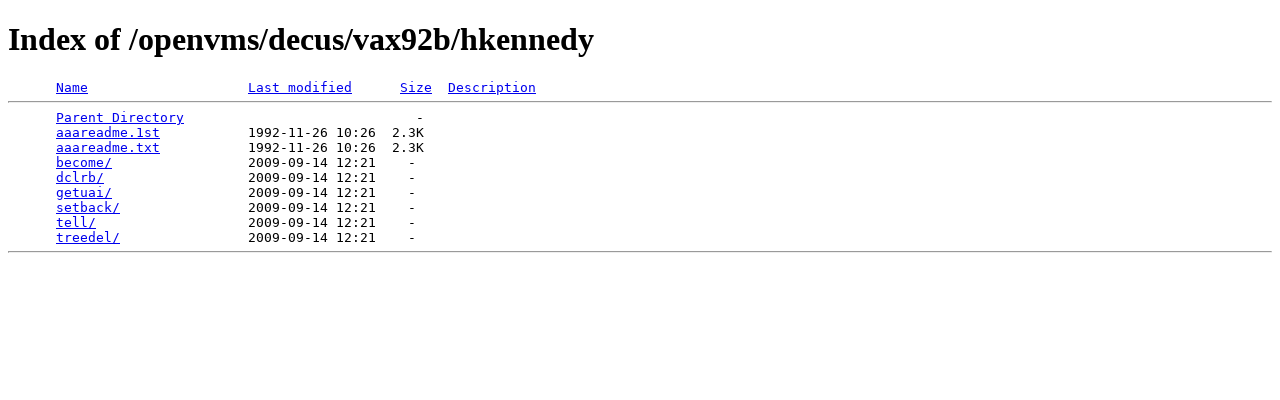

--- FILE ---
content_type: text/html;charset=ISO-8859-1
request_url: https://www.digiater.nl/openvms/decus/vax92b/hkennedy/
body_size: 1142
content:
<!DOCTYPE HTML PUBLIC "-//W3C//DTD HTML 4.01//EN" "http://www.w3.org/TR/html4/strict.dtd">
<html>
 <head>
  <title>Index of /openvms/decus/vax92b/hkennedy</title>
 </head>
 <body>
<h1>Index of /openvms/decus/vax92b/hkennedy</h1>
<pre>      <a href="?C=N;O=D">Name</a>                    <a href="?C=M;O=A">Last modified</a>      <a href="?C=S;O=A">Size</a>  <a href="?C=D;O=A">Description</a><hr>      <a href="/openvms/decus/vax92b/">Parent Directory</a>                             -   
      <a href="aaareadme.1st">aaareadme.1st</a>           1992-11-26 10:26  2.3K  
      <a href="aaareadme.txt">aaareadme.txt</a>           1992-11-26 10:26  2.3K  
      <a href="become/">become/</a>                 2009-09-14 12:21    -   
      <a href="dclrb/">dclrb/</a>                  2009-09-14 12:21    -   
      <a href="getuai/">getuai/</a>                 2009-09-14 12:21    -   
      <a href="setback/">setback/</a>                2009-09-14 12:21    -   
      <a href="tell/">tell/</a>                   2009-09-14 12:21    -   
      <a href="treedel/">treedel/</a>                2009-09-14 12:21    -   
<hr></pre>
</body></html>
